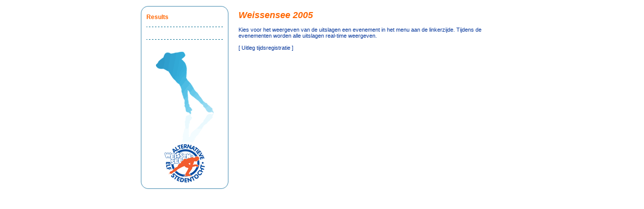

--- FILE ---
content_type: text/html; charset=UTF-8
request_url: http://results.ultimate.dk/weissensee2005/front/index.php
body_size: 989
content:
<!--
Execution-Time: 0.007
-->
<html>
<head>
<title>SWM - Weissensee - Results</title>
<style>
body		{ font-family: Arial; font-size: 11; color: rgb(0,51,153); text-decoration: none; font-weight: normal; font-style: normal; }
table		{ font-family: Arial; font-size: 11; color: rgb(0,51,153); text-decoration: none; font-weight: normal; font-style: normal; }

.h1			{ font-family: Arial; font-size: 18; color: rgb(255,102,0); text-decoration: none; font-weight: bold; font-style: italic; }
.h2			{ font-family: Arial; font-size: 16; color: rgb(255,102,0); text-decoration: none; font-weight: bold; font-style: italic; }
.h3			{ font-family: Arial; font-size: 12; color: rgb(255,102,0); text-decoration: none; font-weight: bold; font-style: none; }

.shade1		{ font-family: Arial; font-size: 11; color: rgb(0,51,153); background-color: rgb(255,255,255); text-decoration: none; font-weight: normal; font-style: normal; }
.shade2		{ font-family: Arial; font-size: 11; color: rgb(0,51,153); background-color: rgb(239,247,251); text-decoration: none; font-weight: normal; font-style: normal; }

.box		{ font-family: Arial; font-size: 11; color: rgb(0,51,153); background-color: rgb(239,247,251); text-decoration: none; font-weight: normal; font-style: normal; }
.button		{ font-family: Arial; font-size: 11; color: rgb(239,247,251); background-color: rgb(56,166,211); text-decoration: none; font-weight: bold; font-style: normal; }

a			{ font-family: Arial; font-size: 11; color: rgb(0,51,153); text-decoration: none; font-weight: normal; font-style: normal; }
a:link		{ font-family: Arial; font-size: 11; color: rgb(0,51,153); text-decoration: none; font-weight: normal; font-style: normal; }
a:hover		{ font-family: Arial; font-size: 11; color: rgb(0,51,153); text-decoration: underline; font-weight: normal; font-style: normal; }
a:active	{ font-family: Arial; font-size: 11; color: rgb(255,102,0); text-decoration: underline; font-weight: normal; font-style: normal; }
a:visited	{ font-family: Arial; font-size: 11; color: rgb(0,51,153); text-decoration: none; font-weight: normal; font-style: normal; }
</style>
</head>

<body topmargin="0" bottommargin="0" leftmargin="0" rightmargin="0">

<table width="720" height="100%" align="center" border="0" cellspacing="0" cellpadding="0">
	<tr>
		<td width="174" align="center" valign="top">
			<br>
			<table width="100%" border="0" cellspacing="0" cellpadding="0">
				<tr>
					<td width="100%" align="center" valign="top"><img src="../images/menu_top.gif" height="15" width="174" border="0"></td>
				</tr>
				<tr>
					<td width="100%" align="center" valign="top">
						<table width="100%" border="0" cellspacing="0" cellpadding="0">
							<tr>
								<td width="1" align="center" valign="top" background="../images/menu_line.gif"></td>
								<td width="172" align="center" valign="top">
									<table width="152" align="center" border="0" cellspacing="0" cellpadding="0">
										<tr>
											<td width="100%" align="left" valign="top">
												<font class="h3"><a href="index.php" style="font-family: Arial; font-size: 12; color: rgb(255,102,0); text-decoration: none; font-weight: bold; font-style: none;">Results</a></font><br>
												<br>
												<img src="../images/menu_hr.gif" height="1" width="152" border="0"><br>
												<br>
												<br>
												<img src="../images/menu_hr.gif" height="1" width="152" border="0"><br>
												<br>
												<br>
												<center>
												<img src="../images/skater_shaddow.gif" height="184" width="115" border="0"><br>
												<img src="../images/logo.gif" height="76" width="80" border="0">
												<br>
												</center>
											</td>
										</tr>
									</table>
								</td>
								<td width="1" align="center" valign="top" background="../images/menu_line.gif"></td>
							</tr>
						</table>
					</td>
				</tr>
				<tr>
					<td width="100%" align="center" valign="top"><img src="../images/menu_bottom.gif" height="13" width="174" border="0"></td>
				</tr>
			</table>
		</td>
		<td width="536" align="center" valign="top">
			<table width="100%" align="center" border="0" cellspacing="20" cellpadding="0">
				<tr>
					<td width="100%" align="left" valign="top">
						<font class="h1"><font class="h1">Weissensee 2005</font>
</font><br>
						<br>
						Kies voor het weergeven van de uitslagen een evenement in het menu aan de linkerzijde. Tijdens de evenementen worden alle uitslagen real-time weergeven.<br><br>[ <a href=http://62.50.1.68/uitslagen/uitlegtijdsregistratie.asp target=_parent>Uitleg tijdsregistratie</a> ]<br>
<br>
<br>
<br>
<br>

					</td>
				</tr>
			</table>
		<td>
	</tr>
</table>

</table>

</body>
</html>